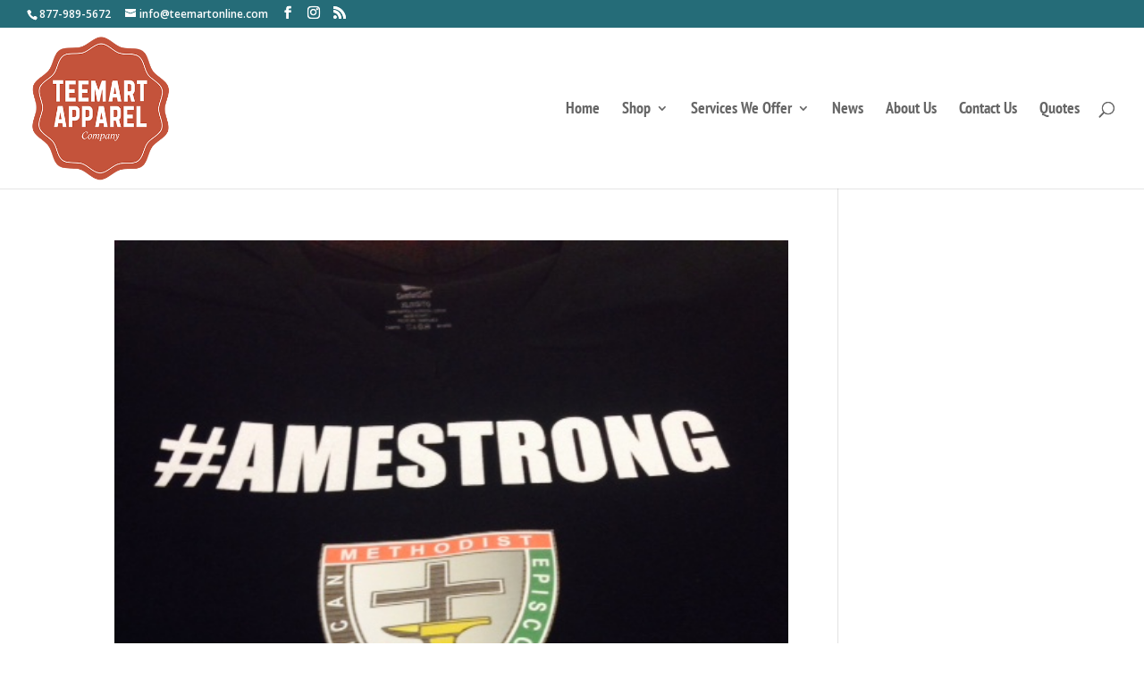

--- FILE ---
content_type: text/css
request_url: https://www.teemartonline.com/wp-content/themes/TeeMart-Divi/style.css?ver=4.14.4.1640775263
body_size: -72
content:
/*
Theme Name: Divi Child - Tee MArt
Theme URI: http://www.elegantthemes.com/gallery/divi/
Template: Divi
Author: Elegant Themes
Author URI: http://www.elegantthemes.com
Description: Smart. Flexible. Beautiful. Divi is the most powerful theme in our collection.
Version: 4.14.4.1640775263
Updated: 2021-12-29 04:54:23

*/

.et-social-youtube a.icon:before{
	content:"\e0a3"
}
.et-social-icons .et-social-youtube:nth-child(2){
	display:none;
}

--- FILE ---
content_type: text/plain
request_url: https://www.google-analytics.com/j/collect?v=1&_v=j102&aip=1&a=1061191207&t=pageview&_s=1&dl=https%3A%2F%2Fwww.teemartonline.com%2Ftag%2Fblack-church-tee-shirts%2F&ul=en-us%40posix&dt=black%20church%20tee%20shirts%20%7C%20Tee%20Mart&sr=1280x720&vp=1280x720&_u=aGBAgEIhAAAAACAAI~&jid=845432024&gjid=2053890961&cid=1624504631.1769888975&tid=UA-112467426-1&_gid=1281100993.1769888975&_slc=1&z=1805520754
body_size: -571
content:
2,cG-1MQHN5LE0Z